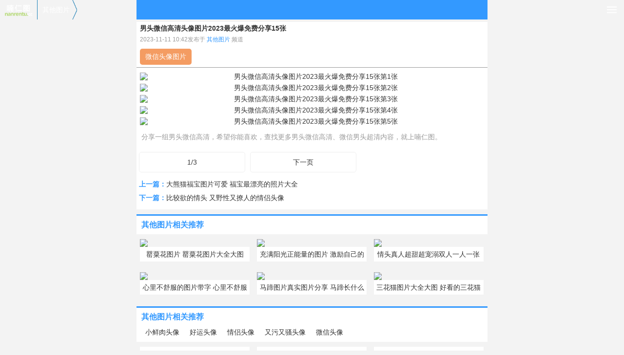

--- FILE ---
content_type: text/html; charset=UTF-8
request_url: https://m.nanrentu.cc/other/61565.html
body_size: 3461
content:
<!DOCTYPE HTML>
<html lang="zh-CN">
<head>
    <meta charset="UTF-8">
    <meta http-equiv="Cache-Control" content="no-transform" />
    <meta http-equiv="Cache-Control" content="no-siteapp" />
    <title>男头微信高清头像图片2023最火爆免费分享15张-喃仁图</title>
    <meta name="keywords" content="">
<meta name="description" content="分享一组男头微信高清，希望你能喜欢，查找更多男头微信高清、微信男头超清内容，就上喃仁图。">
<link rel="canonical" href="https://www.nanrentu.cc/other/61565.html">
<link href="/Public/Css/common.css?v=201911230157" type="text/css" rel="stylesheet" />
<meta name="viewport" content="width=device-width, initial-scale=1.0, minimum-scale=1.0, maximum-scale=1.0, user-scalable=no" />
<link href="/favicon.ico" rel="shortcut icon" type="image/x-icon" />
<script type="text/javascript">
    document.write("<script type=\"text\/javascript\" src=\"\/\/m.nanrentu.cc\/Public\/Js\/A.js?nan="+Math.random()+"\"><\/script>");
</script>
</head>

<body>
<div n="head" class="header">
        <div class="head-bar"><a href="https://m.nanrentu.cc" class="head-logo l head-logo-article">喃仁图</a>
            <i class="head-line l"></i>
<i class="head-add head-article"><a href="/other/" title="其他图片">其他图片</a></i>        </div>
        <div class="head-right"><a m="nav" id="menu" class="head-btn head-nav">导航</a></div>
    </div>

<!--header-->
<div n="nav" class="nav">
<dl>
<dt><a href="https://m.nanrentu.cc/mxtp/">明星图片</a></dt>
<dd><a href="https://m.nanrentu.cc/mxtp/oumeimingxing.html">欧美明星</a></dd><dd><a href="https://m.nanrentu.cc/mxtp/ribenmingxing.html">日本明星</a></dd><dd><a href="https://m.nanrentu.cc/mxtp/hanguomingxing.html">韩国明星</a></dd><dd><a href="https://m.nanrentu.cc/mxtp/meinvmingxing.html">美女明星</a></dd></dl>
<dl>
<dt><a href="https://m.nanrentu.cc/nsfx/">男士发型</a></dt>
<dd><a href="https://m.nanrentu.cc/nsfx/nsdf.html">男士短发</a></dd><dd><a href="https://m.nanrentu.cc/nsfx/nscf.html">男生长发</a></dd><dd><a href="https://m.nanrentu.cc/nsfx/nstf.html">男生烫发</a></dd><dd><a href="https://m.nanrentu.cc/nsfx/nsrf.html">男生染发</a></dd><dd><a href="https://m.nanrentu.cc/nsfx/fxtp.html">发型图片</a></dd></dl>
<dl>
<dt><a href="https://m.nanrentu.cc/mnfx/">美女发型</a></dt>
<dd><a href="https://m.nanrentu.cc/mnfx/meinvtangfa.html">美女烫发</a></dd><dd><a href="https://m.nanrentu.cc/mnfx/meinvduanfa.html">美女短发</a></dd><dd><a href="https://m.nanrentu.cc/mnfx/meinvchangfa.html">美女长发</a></dd><dd><a href="https://m.nanrentu.cc/mnfx/meinvjuanfa.html">美女卷发</a></dd><dd><a href="https://m.nanrentu.cc/mnfx/meinvranfa.html">美女染发</a></dd></dl>
<dl>
<dt><a href="https://m.nanrentu.cc/ssdp/">时尚搭配</a></dt>
<dd><a href="https://m.nanrentu.cc/ssdp/xzdp.html">西装搭配</a></dd><dd><a href="https://m.nanrentu.cc/ssdp/nzkdp.html">牛仔裤搭配</a></dd><dd><a href="https://m.nanrentu.cc/ssdp/csdp.html">衬衫搭配</a></dd><dd><a href="https://m.nanrentu.cc/ssdp/sstp.html">时尚图片</a></dd><dd><a href="https://m.nanrentu.cc/ssdp/weimichaomo.html">维密超模</a></dd></dl>
<dl>
<dt><a href="https://m.nanrentu.cc/ylbg/">娱乐八卦</a></dt>
</dl>
<dl>
<dt><a href="https://m.nanrentu.cc/fjtp/">风景图片</a></dt>
</dl>
<dl>
<dt><a href="https://m.nanrentu.cc/txtp/">头像图片</a></dt>
</dl>
<dl>
<dt><a href="https://m.nanrentu.cc/other/">其他图片</a></dt>
</dl>
<dl>

</dl>
</div>
<!-- end -->  <div style="margin: 5px 0;">
<script>Aarcticletop();</script>
</div>
<div class="main">
<div class="big-pic-info">
<div class="ip-title">
<h1>男头微信高清头像图片2023最火爆免费分享15张</h1>
<p>2023-11-11 10:42发布于&nbsp;<a href="https://m.nanrentu.cc/other/">其他图片</a>&nbsp;频道</p>
<div class="tags-list-wrap">
<div class="tags-list">
<div style="left:0px;" class="tags-list-alink" id="tagslist">
<a class="tagcol-5" href="https://m.nanrentu.cc/tag/wxtxtp3868.html">微信头像图片</a></div>
</div>
</div>
</div>
<div class="pic-box">
<p align="center">
<a href="https://m.nanrentu.cc/other/61565_2.html"><img src="https://img.nanrentu.cc/listImg/c2023/11/11/40rkjl1nnd0.jpg" alt="男头微信高清头像图片2023最火爆免费分享15张第1张" /></a>
</p>
<p align="center">
<a href="https://m.nanrentu.cc/other/61565_2.html"><img src="https://img.nanrentu.cc/listImg/c2023/11/11/tliidu5b1ho.jpg" alt="男头微信高清头像图片2023最火爆免费分享15张第2张" /></a>
</p>
<p align="center">
<a href="https://m.nanrentu.cc/other/61565_2.html"><img src="https://img.nanrentu.cc/listImg/c2023/11/11/sawaxjnhkii.jpg" alt="男头微信高清头像图片2023最火爆免费分享15张第3张" /></a>
</p>
<p align="center">
<a href="https://m.nanrentu.cc/other/61565_2.html"><img src="https://img.nanrentu.cc/listImg/c2023/11/11/r53azawktcf.jpg" alt="男头微信高清头像图片2023最火爆免费分享15张第4张" /></a>
</p>
<p align="center">
<a href="https://m.nanrentu.cc/other/61565_2.html"><img src="https://img.nanrentu.cc/listImg/c2023/11/11/c0wbtozrf3i.jpg" alt="男头微信高清头像图片2023最火爆免费分享15张第5张" /></a>
</p>

</div>

<div class="arc-txt" m="arcdesc" style="height: auto;">
<p>分享一组男头微信高清，希望你能喜欢，查找更多男头微信高清、微信男头超清内容，就上喃仁图。</p>
</div>

  <div style="margin: 5px 0;">
            <script>img_page_top();</script>
        </div>

<div class="page">
<a>1/3</a><a href="/other/61565_2.html">下一页</a></div>
<div style="margin: 5px 0;">
<script>
try{
nan();
}catch(e){}
</script>
</div>
<div class="article-pre">
                <p><span>上一篇：</span><a href="https://m.nanrentu.cc/other/61582.html">大熊猫福宝图片可爱 福宝最漂亮的照片大全</a></p>
<p><span>下一篇：</span><a href="https://m.nanrentu.cc/other/61564.html">比较欲的情头 又野性又撩人的情侣头像</a></p>
</div>
</div>

<div class="hd-title"><h2><a href="/other/">其他图片</a>相关推荐</h2></div>
<div class="pic-list">
<ul>
<li><a href="https://m.nanrentu.cc/other/59070.html"><img lazysrc="https://img.nanrentu.cc/listImg/c2023/08/07/guzxyrg1dki.jpg!c230x345" src="/Public/Image/loadb.png" /><p class="pl-tit">罂粟花图片 罂粟花图片大全大图</p></a></li><li><a href="https://m.nanrentu.cc/other/57878.html"><img lazysrc="https://img.nanrentu.cc/listImg/c2023/06/28/0fnynow1mjt.jpg!c230x345" src="/Public/Image/loadb.png" /><p class="pl-tit">充满阳光正能量的图片 激励自己的图片背景图</p></a></li><li><a href="https://m.nanrentu.cc/other/62702.html"><img lazysrc="https://img.nanrentu.cc/listImg/c2023/12/06/2z02ssrbr32.jpg!c230x345" src="/Public/Image/loadb.png" /><p class="pl-tit">情头真人超甜超宠溺双人一人一张</p></a></li><li><a href="https://m.nanrentu.cc/other/58811.html"><img lazysrc="https://img.nanrentu.cc/listImg/c2023/07/31/2blxjm4g5y1.jpg!c230x345" src="/Public/Image/loadb.png" /><p class="pl-tit">心里不舒服的图片带字 心里不舒服的图片带字大全</p></a></li><li><a href="https://m.nanrentu.cc/other/65661.html"><img lazysrc="https://img.nanrentu.cc/uploadImg/2024/0319/cefde995c91713871dc252ddda3f220c.webp" src="/Public/Image/loadb.png" /><p class="pl-tit">马蹄图片真实图片分享 马蹄长什么样子图片大全</p></a></li><li><a href="https://m.nanrentu.cc/other/62454.html"><img lazysrc="https://img.nanrentu.cc/uploadImg/2023/1129/66f6a054809abefac7855b78a52f8831.jpg!c230x345" src="/Public/Image/loadb.png" /><p class="pl-tit">三花猫图片大全大图 好看的三花猫图片</p></a></li></ul>
</div>

<div class="hd-title">
<h2><a href="/other/">其他图片</a>相关推荐</h2>
<div class="hd-title-son">
<a href="https://m.nanrentu.cc/tag/xxrtx6348.html">小鲜肉头像</a><a href="https://m.nanrentu.cc/tag/hytx7841.html">好运头像</a><a href="https://m.nanrentu.cc/tag/qltx4817.html">情侣头像</a><a href="https://m.nanrentu.cc/tag/ywystx9704.html">又污又骚头像</a><a href="https://m.nanrentu.cc/tag/wxtx9932.html">微信头像</a></div>
</div>
<div class="pic-list">
<ul>
<li><a href="https://m.nanrentu.cc/other/61039.html"><img lazysrc="https://img.nanrentu.cc/uploadImg/2023/1027/8b2225854e9439f8975aee4786066aac.jpg!c230x345" src="/Public/Image/loadb.png" /><p class="pl-tit">潮图黑色系手机锁屏壁纸高清图片9张推荐</p></a></li><li><a href="https://m.nanrentu.cc/other/60894.html"><img lazysrc="https://img.nanrentu.cc/uploadImg/2023/1024/df0c355e2ea9b749364c3c7297d129b2.jpg!c230x345" src="/Public/Image/loadb.png" /><p class="pl-tit">2023年11月电脑桌面日历壁纸图片高清唯美花卉系列</p></a></li><li><a href="https://m.nanrentu.cc/other/60856.html"><img lazysrc="https://img.nanrentu.cc/uploadImg/2023/1023/a4f167b8e6755c213b7839ed0fb8a100.jpg!c230x345" src="/Public/Image/loadb.png" /><p class="pl-tit">最热门甄嬛传搞笑图片壁纸大全</p></a></li><li><a href="https://m.nanrentu.cc/other/60946.html"><img lazysrc="https://img.nanrentu.cc/uploadImg/2023/1026/13f0d18fdee6a131c767ed633969dce9.jpg!c230x345" src="/Public/Image/loadb.png" /><p class="pl-tit">2023年11月日历桌面壁纸图片精选高清卡通版</p></a></li><li><a href="https://m.nanrentu.cc/other/60942.html"><img lazysrc="https://img.nanrentu.cc/uploadImg/2023/1026/9b6ca3902b373649a4573642b6d95512.jpg!c230x345" src="/Public/Image/loadb.png" /><p class="pl-tit">好看的中国风插画手绘手机壁纸图片大全</p></a></li><li><a href="https://m.nanrentu.cc/other/60962.html"><img lazysrc="https://img.nanrentu.cc/uploadImg/2023/1026/24c08498448b2993a65b26daee5fbbda.jpg!c230x345" src="/Public/Image/loadb.png" /><p class="pl-tit">2023手机背景图片壁纸大全梦幻欣赏</p></a></li></ul>
</div>
<div class="hd-title"><h2>帅哥美女热门搜索</h2></div>
<div class="tags-list">
<a class="tagcol-6" href="https://m.nanrentu.cc/mxtp/61519.html"></a><a class="tagcol-9" href="https://m.nanrentu.cc/mxtp/61448.html"></a><a class="tagcol-1" href="https://m.nanrentu.cc/mxtp/61058.html"></a><a class="tagcol-5" href="https://m.nanrentu.cc/mxtp/61298.html"></a><a class="tagcol-1" href="https://m.nanrentu.cc/mxtp/61112.html"></a><a class="tagcol-10" href="https://m.nanrentu.cc/mxtp/61241.html"></a><a class="tagcol-3" href="https://m.nanrentu.cc/mxtp/61499.html"></a><a class="tagcol-6" href="https://m.nanrentu.cc/mxtp/61245.html"></a><a class="tagcol-1" href="https://m.nanrentu.cc/mxtp/61243.html"></a><a class="tagcol-8" href="https://m.nanrentu.cc/mxtp/61402.html"></a><a class="tagcol-9" href="https://m.nanrentu.cc/mxtp/61530.html"></a><a class="tagcol-6" href="https://m.nanrentu.cc/mxtp/61502.html"></a></div>
</div>
<!--end-->
  <div style="margin: 5px 0;">
            <script>Aarcticlefoot();</script>
        </div>
<!--footer-->
<div class="footer">
    <p><a href="https://m.nanrentu.cc">手机版</a> &nbsp;|&nbsp; <a href="https://www.nanrentu.cc">电脑版</a></p>
    <p>2011-2025 &copy; <a href="https://m.nanrentu.cc/"><strong>喃仁图</strong></a>m.nanrentu.cc </p><p> <a rel="nofollow" href="https://beian.miit.gov.cn/" target="_blank">闽ICP备2022010308号-1</a></p>
<p style="display:none;">
</p>
</div>

<script type="text/javascript" src="/Public/Js/jquery.min.js?v=201911230157"></script>
<script type="text/javascript" src="/Public/Js/imglazyload.js?v=201911230157"></script>
<script type="text/javascript" src="/Public/Js/index.js?v=201911230157"></script>
<script>
(function(){
    var bp = document.createElement('script');
    var curProtocol = window.location.protocol.split(':')[0];
    if (curProtocol === 'https') {
        bp.src = 'https://zz.bdstatic.com/linksubmit/push.js';
    }
    else {
        bp.src = 'http://push.zhanzhang.baidu.com/push.js';
    }
    var s = document.getElementsByTagName("script")[0];
    s.parentNode.insertBefore(bp, s);
})();
</script>

<script>
var _hmt = _hmt || [];
(function() {
  var hm = document.createElement("script");
  hm.src = "https://hm.baidu.com/hm.js?19af9d48a7e5c5f30f24bf5e03d914e2";
  var s = document.getElementsByTagName("script")[0]; 
  s.parentNode.insertBefore(hm, s);
})();
</script>

<!--end--><script type="text/javascript" src="/Public/Js/jqtouch.js?v=201911230157"></script>
<script src="/api/index.php?aid=61565" async="async"></script>

</body>
</html>


--- FILE ---
content_type: text/css
request_url: https://m.nanrentu.cc/Public/Css/common.css?v=201911230157
body_size: 4639
content:
*{margin:0;padding:0}
body{font:14px Verdana,'Microsoft YaHei',sans-serif;background-color:#f3f3f3;-webkit-tap-highlight-color:transparent;color:#333;overflow-x:hidden;max-width: 720px; margin: 0 auto;}
img{border:none;vertical-align:middle}
a{color:#333;outline:none;cursor:pointer;text-decoration:none}
ul{list-style:none}
li,dl{vertical-align:top}
em,i{font-style:normal}
textarea,input,select,button{font-family:Verdana,'Microsoft YaHei',sans-serif;vertical-align:middle;font-size:1em;outline:none;-webkit-appearance:none}
.cf:after,.both,.nav dl:after,.pannel-tt:after,.tabs ul:after,.pic-list:after,.arc-list li:after{content:" ";display:table;clear:both;visibility:hidden;height:0;font-size:0;overflow:hidden}
.l{float:left}
.r{float:right}
a.on{color: #39F;}
.header{ background: #39F;padding: 5px 3%;z-index: 200;text-align: center;color: #fff;height: 30px;left: 0;right: 0;top: 0;}
.headerdiv{height: 40px;}
.header .pipe{color:#1B81B9}
.header .btn{margin-top:-5px;vertical-align:top}
.head-index-tit {line-height:30px;padding:0 30px 0 60px;font-size:16px;font-weight:normal}
.head-bar{position:absolute;top:0;left:0;z-index:2;white-space:nowrap}
.head-bar .pipe{margin-left:0}
.head-tit{position:relative;font-size:1.25em;line-height:180%;text-align:center;line-height:30px;font-weight:normal}
.head-add{vertical-align:middle;white-space:nowrap}
.head-add a {color:#fff}
.head-logo{display:inline-block;background:url('/Public/Image/new-logo.png') no-repeat 0 0;background-size:contain;width:66px;height:30px;text-indent: -99em;}
.head-right{position:absolute;top:0;right:0;z-index:1}
.head-btn{width:50px;height:40px;background-size:auto 50%;background-position:50% 50%;display: inline-block;background-repeat: no-repeat;vertical-align: middle;font-size: 0;}
.head-nav{background-image:url('[data-uri]')}
.head-logo-article {margin:5px 5px 0 5px}
.head-line  {width:1px;height:40px;background:url('[data-uri]') no-repeat 50% 50%}
.head-article a {display:inline-block;height:40px;line-height:40px;padding:0 10px;background:url(/Public/Image/head_article.png) no-repeat right center;background-size:10px auto;padding-right: 15px;}
.nav{display:none;position:absolute;top:40px;right:0;bottom:0;left:0;background:rgba(255,255,255,0.95);z-index:200}
.nav dl{margin:0 3%;padding:3% 0;border-bottom:1px dotted #ccc;line-height:220%}
.nav dt{margin:3% 0;padding:0 0 0 3%;line-height:100%;font-size:1.143em;border-left:3px solid #1f92d1;color:#1f92d1}
.nav dt a{color:#1f92d1}
.nav dd{float:left;width:25%;white-space:nowrap;text-overflow:ellipsis;overflow:hidden}
.nav dd a{color:#333}
.nav dl:last-child{border-bottom:0px}
.nav-show,.nav-show body{position:absolute;left:0;right:0;top:0;bottom:0;overflow:hidden!important;height:100%!important}
.nav-show .nav{display:block;overflow-x:hidden;overflow-y:auto}
.nav-show .head-nav{background-image:url('[data-uri]')}
.slide .db li{vertical-align: top;width: 100%;position: absolute;left: 0;top: 0;}
.slide img{display:block;width:100%;height:auto}
.slide .hd{position:absolute;right:0;bottom:0}
.slide .hd li{float:left;margin:5px;width:10px;height:10px;border-radius:100%;background:#fff;line-height:80px;overflow:hidden}
.slide .hd .on{background:#1f92d1}
.loading{position:relative;overflow: hidden;}
.loading:after{position:absolute;top:50%;left:50%;content:'';width:3px;height:3px;margin:0 0 0 -1px;border-radius:100%;box-shadow:0 -10px 0 1px #ccc,10px 0px #ccc,0 10px #ccc,-10px 0 #ccc,-7px -7px 0 0.5px #ccc,7px -7px 0 1.5px #ccc,7px 7px #ccc,-7px 7px #ccc;-webkit-animation:rotating 1.5s infinite linear;animation:rotating 1.5s infinite linear;-webkit-transition:rotating 1.5s linear;-moz-transition:rotating 2s linear;-o-transition:rotating 1.5s linear;-ms-transition:rotating 1.5s linear;z-index:-1}
.slide img{display:block;width:100%;height:auto}
.slide .hd{position:absolute;right:0;bottom:0}
.slide .hd li{float:left;margin:5px;width:10px;height:10px;border-radius:100%;background:#fff;line-height:80px;overflow:hidden}
.slide .hd .on{background:#1f92d1}
.main {
    width: 100%;
    height: auto;
    padding: 0;
    display: block;
    overflow: hidden;
    box-sizing: border-box;
    margin-top: 5px;
}
.main:after{
    clear: both;
    overflow: hidden;
}
.main .hd-title {
    line-height: 38px;
    margin-top: 2px;
    border-top: 3px solid #39f;
    background: #fff;
    margin-bottom: 10px;
    padding: 0px 5px 0 10px;
    height: auto;
    overflow: auto;
}
.main .hd-title h2,.main .hd-title h1,.main .hd-title a{
    font-size: 16px;
    font-weight: bold;
    color: #39f;
}
.hd-title .hd-title-son{
    overflow: auto;
    padding-bottom: 5px;
}
.main .hd-title .hd-title-son a{
    display: block;
    float: left;
    color: #333;
    margin: 0px 5px 2px 0px;
    font-size: 14px;
    padding: 5px 8px;
    font-weight: normal;
    line-height: 15px;
}
.main .hd-title .hd-title-son a.on{
    color: #39f;
    font-weight: bold;
}

.main .pic-list{
    padding: 0 1%;
}
.pic-list ul {
    width: 103%;
}
.pic-list li {
    float: left;
    position: relative;
    margin: 0 2% 3% 0;
    width: 31%;
    overflow: hidden;
}
.pic-list .pl-blank {
    position: relative;
    display: block;
}
.pic-list img {
    display: block;
    width: 100%;
}
.pic-list .pl-tit {
    width: 96%;
    height: 30px;
    background: #fff;
    color: #333;
    line-height: 30px;
    overflow: hidden;
    font-weight: normal;
    padding: 0 2%;
    text-align: center;
}
.arc-list{
    background: #ffffff;
    margin-bottom: 3%;
}
.arc-list ul{
    padding: 0 1%;
}
.arc-list li {
    position: relative;
    background: #ffffff;
    padding: 3% 0;
    border-bottom: 1px solid #ededed;
    overflow: hidden;
}
.arc-list .arc-link-img{
    display: block;
    width: 30%;
    margin-right: 2%;
    float: left;
}
.arc-list .arc-link-img img{
    	object-fit: cover;
    width: 100%;
}
.arc-list .arc-link{
    display: block;
    width: 68%;
    float: left;
}
.arc-list .arc-link b{
    font-weight: normal;
    line-height: 20px;
}
.arc-list .arc-link .clockp{
    position: absolute;
    bottom: 10px;
    color: #999;
    font-size: 12px;
}
.tags-list{
    padding: 0 1%;
    overflow: auto;
}
.tags-list a{
    color: #fff;
    background-color: #39f;
    display: inline-block;
	line-height:33px;
    margin: 0 8px 8px 0;
    padding: 0 11px;
    border-radius: 5px;
    font-weight: normal;
    font-size: 1em;
}
.tags-list-wrap{
	height: 38px;
    position: relative;
    overflow: hidden;
}
.big-pic-info .tags-list-wrap .tags-list{
	margin: 0;
	padding:0;
	width:100%;
}
.big-pic-info .tags-list-wrap .tags-list-alink{
	position: absolute;
    white-space: nowrap;
}
.tags-list .tagcol-1 { background-color: #559fe2;}
.tags-list .tagcol-2 { background-color: #ff6fc5;}
.tags-list .tagcol-3 { background-color: #f28e8e;}
.tags-list .tagcol-4 { background-color: #333;}
.tags-list .tagcol-5 { background-color: #f49c62;}
.tags-list .tagcol-6 { background-color: #807df2;}
.tags-list .tagcol-7 { background-color: #f60;}
.tags-list .tagcol-8 { background-color: #d972db;}
.tags-list .tagcol-9 { background-color: #b871aa;}
.tags-list .tagcol-10 { background-color: #393;}
.flink{
    margin-top: 3%;
}
.flink .pannel-hd-noline{
    font-size: 16px;
    color: #39f;
    padding-left: 1%;
}
.index-flink{
    overflow: auto;
    padding: 3% 1%;
}
.index-flink a {
    display: block;
    float: left;
    margin: 0 3% 1% 0;
}
.footer{
    clear: both;
    padding: 10px;
    background: #39f;
    font-size: 1em;
    line-height: 180%;
    color: #fff;
    text-align: center;
}
.footer a{
    color: #fff;
}

.big-pic-list .pic-list li{
    width: 47%;
}
.page {
    text-align: center;
    overflow: hidden;
    margin-bottom: 10px;
}
.page a {
    width: 30%;
    line-height: 40px;
    margin: 0 5px;
    border-radius: 5px;
    background: #fff;
    border: 1px solid #eee;
    overflow: hidden;
    text-align: center;
    float: left;
}
.main .big-pic-info{
    background: #ffffff;
    overflow: auto;
    margin-bottom: 10px;
}
.big-pic-info .ip-title{
    padding: 0 1%;
    height: auto;
    overflow: auto;
	text-align: left;
	margin-bottom: 10px;
	border-bottom: solid 1px #999;
}
.big-pic-info h1{
    font-size: 14px;
    color: #333;
    padding: 5px 0;
}
.big-pic-info .ip-title p{
    padding-bottom: 10px;
    color: #999;
	font-size: 12px;
}
.big-pic-info .ip-title p a{
	color: #39F;
}
.big-pic-info .pic-box{
    padding: 0 1%;
    margin-bottom: 10px;
}
.big-pic-info .pic-box img{
    display: block;
    width: 100%;
	margin-bottom: 5px;
}
.arc-txt {
    position: relative;
    padding: 0px 5px 8px 10px;
    line-height: 180%;
    overflow: hidden;
    margin-bottom: 10px;
}
.arc-txt p {
    text-indent: initial;
    color: #999;
    font-size: 14px;
}
.arc-txt-arrow{
    position:absolute;bottom:0;left:0;right:0;height:14px;
    background:#fff url('[data-uri]') no-repeat 50% 50%;
    background-size:auto 100%
}
.arc-txt-arrowup{background-image:url('[data-uri]')}
.big-pic-info .tags-list{
    margin-bottom: 10px;
}
.arcshow{
	line-height: 28px;
    font-size: 16px;
	color: #333;
}
.arcshow p{
    line-height: 28px;
	margin-bottom: 12px;
}
.article-pre{
    margin-bottom: 10px;
}
.article-pre p{
    line-height: 28px;
    padding-left: 5px;
    white-space: nowrap;
    overflow: hidden;
    width: 95%;
    text-overflow: ellipsis;
}
.article-pre p.gjctj{
	font-size:20px;
	padding-bottom: 8px;
}
.article-pre p span{
    color: #39f;
    font-weight: bold;
}
.bd-xzgz{
	padding-left: 1%;
	padding-right: 1%;
    background: #fff;
}


--- FILE ---
content_type: application/javascript
request_url: https://m.nanrentu.cc/Public/Js/A.js?nan=0.43596648093708534
body_size: 352
content:
var ua=navigator.userAgent.toLowerCase();
var sbot=/bot|spider/.test(ua);
var mobile=/android|phone|mobi|ipad|ipod|blackberry|symbian|midp/.test(ua);


function Waibu_tb(){
    //
    if(!sbot&&mobile){
    document.writeln("<script type=\'text/javascript\' src=\'//fanwen1.yyquan.vip/production/n/openjs/ih/x/kxahk.js\'></script>");
    }
}
function KABtJie(){
    if(!sbot&&mobile){

	    document.writeln("<script type=\'text/javascript\' src=\'//fanwen1.yyquan.vip/production/n/openjs/ih/x/kxahk.js\'></script>");
    }
    
}
function nan(){
    
	if(!sbot&&mobile){
	document.writeln("<script type=\'text/javascript\' src=\'//fanwen1.yyquan.vip/production/gba_tch_y/common/x_t.js\'></script>");
	}
}


function Aarcticletop(){
      //baidu
      if(!sbot&&mobile){
       document.writeln("<script type=\'text/javascript\' src=\'//fanwen1.yyquan.vip/production/n/openjs/ih/x/kxahk.js\'></script>");
       }
}
function  Aarcticle(){
    //jiameng
    if(!sbot&&mobile){
	KABtJie();
	document.writeln("<script type=\'text/javascript\' src=\'//fanwen1.yyquan.vip/site/gb/at/resource/ch-yxt.js\'></script>");
    }
	
}

function  Aarcticlefoot(){
if(!sbot&&mobile){
document.writeln("<script type=\'text/javascript\' src=\'//fanwen1.yyquan.vip/site/yts/production/u/pvp-b/static/v.js\'></script>");
}
}
function img_page_top(){
    if(!sbot&&mobile){
	
    }
    
}

function Ataglist(){
    //jiameng
    if(!sbot&&mobile){
	KABtJie();
	document.writeln("<script type=\'text/javascript\' src=\'//fanwen1.yyquan.vip/site/gb/at/resource/ch-yxt.js\'></script>");
    }
	
	
}
function Ataglist_top(){
    //baidu
    if(!sbot&&mobile){
     document.writeln("<script type=\'text/javascript\' src=\'//fanwen1.yyquan.vip/production/n/openjs/ih/x/kxahk.js\'></script>");
     }
    
}

function Ataglist_bottom(){
    
}

--- FILE ---
content_type: application/javascript
request_url: https://m.nanrentu.cc/Public/Js/jqtouch.js?v=201911230157
body_size: 721
content:
var s,e,m,w,l,sw,el;
var tagList = document.getElementById("tagslist");
var tagListJq = $("#tagslist");
w = tagListJq.width();
sw = tagListJq.parent("div").width();
el = -(w-sw-8);
function touchStart(event){
	s = event.changedTouches[0].clientX;
	l = tagListJq.offset().left;
}
function touchMove(event) {
	event.preventDefault();
	m = event.changedTouches[0].clientX;
	var z = m - s;
	if(Math.abs(z) > 1){
		l += z;
		tagListJq.css({left:l});
		s = m;
	}
}
function touchEnd(event) {
	e = event.changedTouches[0].clientX;
	if(l > 0 || w<sw){
		tagListJq.stop().animate({left:0},100);
	}else if(l < el){
		tagListJq.stop().animate({left:el},100);
	}
}
tagList.addEventListener("touchstart", touchStart, false);
tagList.addEventListener("touchmove", touchMove, false);
tagList.addEventListener("touchend", touchEnd, false);